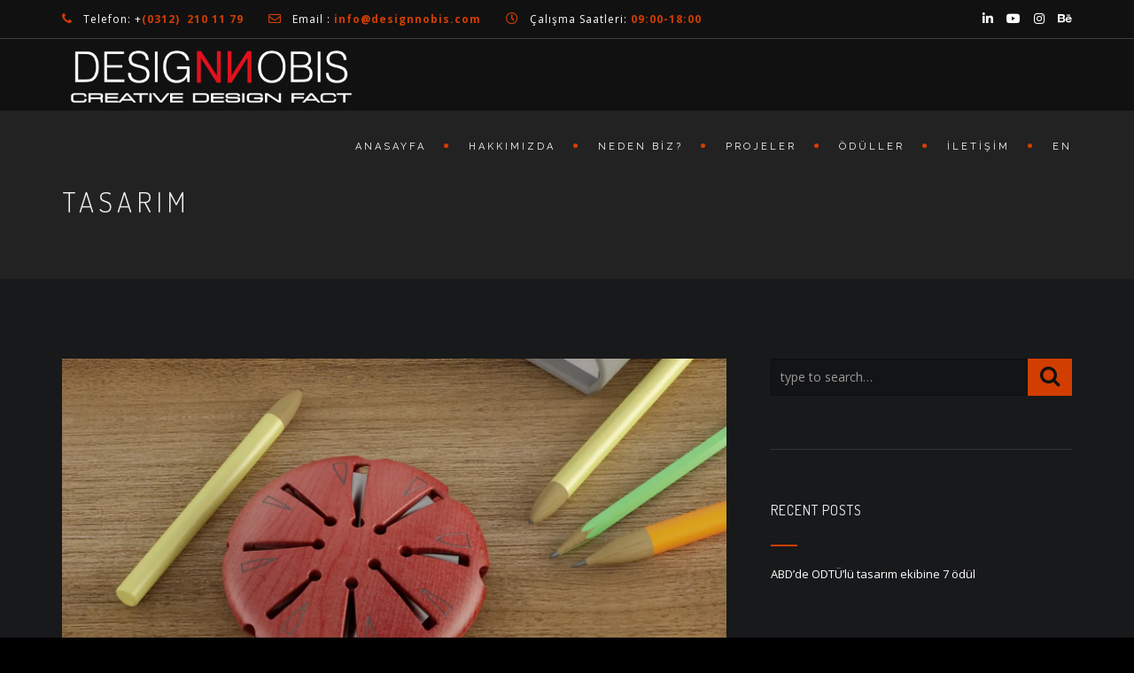

--- FILE ---
content_type: text/html; charset=UTF-8
request_url: https://www.designnobis.com.tr/tags/tasarim/
body_size: 19607
content:
<!DOCTYPE html>
<!--[if IE 7]>
<html class="ie ie7" lang="tr-TR">
<![endif]-->
<!--[if gte IE 8]>
<html class="ie ie8 no-js lt-ie9" lang="tr-TR">    
<![endif]-->    
<!--[if !(IE 7) | !(gte IE 8) ]><!-->
<html lang="tr-TR">
<!--<![endif]-->
<head>
	<meta charset="UTF-8">
	<meta name="viewport" content="width=device-width, initial-scale=1, maximum-scale=1">
	<link rel="profile" href="http://gmpg.org/xfn/11">
	<link rel="pingback" href="https://www.designnobis.com.tr/xmlrpc.php">	
	
    <!-- Favicons
    ================================================== -->
    	
	
<title>tasarım &#8211; Designnobis</title>
<meta name='robots' content='max-image-preview:large' />
<script>window._wca = window._wca || [];</script>
<link rel='dns-prefetch' href='//stats.wp.com' />
<link rel='dns-prefetch' href='//maps.googleapis.com' />
<link rel='dns-prefetch' href='//fonts.googleapis.com' />
<link rel='dns-prefetch' href='//i0.wp.com' />
<link rel='dns-prefetch' href='//c0.wp.com' />
<link rel="alternate" type="application/rss+xml" title="Designnobis &raquo; akışı" href="https://www.designnobis.com.tr/feed/" />
<link rel="alternate" type="application/rss+xml" title="Designnobis &raquo; yorum akışı" href="https://www.designnobis.com.tr/comments/feed/" />
<link rel="alternate" type="application/rss+xml" title="Designnobis &raquo; tasarım Tags akışı" href="https://www.designnobis.com.tr/tags/tasarim/feed/" />

<link rel='stylesheet' id='layerslider-css' href='https://www.designnobis.com.tr/wp-content/plugins/LayerSlider/assets/static/layerslider/css/layerslider.css?ver=7.2.1' type='text/css' media='all' />
<link rel='stylesheet' id='wp-block-library-css' href='https://c0.wp.com/c/6.5.5/wp-includes/css/dist/block-library/style.min.css' type='text/css' media='all' />
<style id='wp-block-library-inline-css' type='text/css'>
.has-text-align-justify{text-align:justify;}
</style>
<style id='wp-block-library-theme-inline-css' type='text/css'>
.wp-block-audio figcaption{color:#555;font-size:13px;text-align:center}.is-dark-theme .wp-block-audio figcaption{color:#ffffffa6}.wp-block-audio{margin:0 0 1em}.wp-block-code{border:1px solid #ccc;border-radius:4px;font-family:Menlo,Consolas,monaco,monospace;padding:.8em 1em}.wp-block-embed figcaption{color:#555;font-size:13px;text-align:center}.is-dark-theme .wp-block-embed figcaption{color:#ffffffa6}.wp-block-embed{margin:0 0 1em}.blocks-gallery-caption{color:#555;font-size:13px;text-align:center}.is-dark-theme .blocks-gallery-caption{color:#ffffffa6}.wp-block-image figcaption{color:#555;font-size:13px;text-align:center}.is-dark-theme .wp-block-image figcaption{color:#ffffffa6}.wp-block-image{margin:0 0 1em}.wp-block-pullquote{border-bottom:4px solid;border-top:4px solid;color:currentColor;margin-bottom:1.75em}.wp-block-pullquote cite,.wp-block-pullquote footer,.wp-block-pullquote__citation{color:currentColor;font-size:.8125em;font-style:normal;text-transform:uppercase}.wp-block-quote{border-left:.25em solid;margin:0 0 1.75em;padding-left:1em}.wp-block-quote cite,.wp-block-quote footer{color:currentColor;font-size:.8125em;font-style:normal;position:relative}.wp-block-quote.has-text-align-right{border-left:none;border-right:.25em solid;padding-left:0;padding-right:1em}.wp-block-quote.has-text-align-center{border:none;padding-left:0}.wp-block-quote.is-large,.wp-block-quote.is-style-large,.wp-block-quote.is-style-plain{border:none}.wp-block-search .wp-block-search__label{font-weight:700}.wp-block-search__button{border:1px solid #ccc;padding:.375em .625em}:where(.wp-block-group.has-background){padding:1.25em 2.375em}.wp-block-separator.has-css-opacity{opacity:.4}.wp-block-separator{border:none;border-bottom:2px solid;margin-left:auto;margin-right:auto}.wp-block-separator.has-alpha-channel-opacity{opacity:1}.wp-block-separator:not(.is-style-wide):not(.is-style-dots){width:100px}.wp-block-separator.has-background:not(.is-style-dots){border-bottom:none;height:1px}.wp-block-separator.has-background:not(.is-style-wide):not(.is-style-dots){height:2px}.wp-block-table{margin:0 0 1em}.wp-block-table td,.wp-block-table th{word-break:normal}.wp-block-table figcaption{color:#555;font-size:13px;text-align:center}.is-dark-theme .wp-block-table figcaption{color:#ffffffa6}.wp-block-video figcaption{color:#555;font-size:13px;text-align:center}.is-dark-theme .wp-block-video figcaption{color:#ffffffa6}.wp-block-video{margin:0 0 1em}.wp-block-template-part.has-background{margin-bottom:0;margin-top:0;padding:1.25em 2.375em}
</style>
<link rel='stylesheet' id='mediaelement-css' href='https://c0.wp.com/c/6.5.5/wp-includes/js/mediaelement/mediaelementplayer-legacy.min.css' type='text/css' media='all' />
<link rel='stylesheet' id='wp-mediaelement-css' href='https://c0.wp.com/c/6.5.5/wp-includes/js/mediaelement/wp-mediaelement.min.css' type='text/css' media='all' />
<style id='jetpack-sharing-buttons-style-inline-css' type='text/css'>
.jetpack-sharing-buttons__services-list{display:flex;flex-direction:row;flex-wrap:wrap;gap:0;list-style-type:none;margin:5px;padding:0}.jetpack-sharing-buttons__services-list.has-small-icon-size{font-size:12px}.jetpack-sharing-buttons__services-list.has-normal-icon-size{font-size:16px}.jetpack-sharing-buttons__services-list.has-large-icon-size{font-size:24px}.jetpack-sharing-buttons__services-list.has-huge-icon-size{font-size:36px}@media print{.jetpack-sharing-buttons__services-list{display:none!important}}.editor-styles-wrapper .wp-block-jetpack-sharing-buttons{gap:0;padding-inline-start:0}ul.jetpack-sharing-buttons__services-list.has-background{padding:1.25em 2.375em}
</style>
<style id='classic-theme-styles-inline-css' type='text/css'>
/*! This file is auto-generated */
.wp-block-button__link{color:#fff;background-color:#32373c;border-radius:9999px;box-shadow:none;text-decoration:none;padding:calc(.667em + 2px) calc(1.333em + 2px);font-size:1.125em}.wp-block-file__button{background:#32373c;color:#fff;text-decoration:none}
</style>
<style id='global-styles-inline-css' type='text/css'>
body{--wp--preset--color--black: #000000;--wp--preset--color--cyan-bluish-gray: #abb8c3;--wp--preset--color--white: #ffffff;--wp--preset--color--pale-pink: #f78da7;--wp--preset--color--vivid-red: #cf2e2e;--wp--preset--color--luminous-vivid-orange: #ff6900;--wp--preset--color--luminous-vivid-amber: #fcb900;--wp--preset--color--light-green-cyan: #7bdcb5;--wp--preset--color--vivid-green-cyan: #00d084;--wp--preset--color--pale-cyan-blue: #8ed1fc;--wp--preset--color--vivid-cyan-blue: #0693e3;--wp--preset--color--vivid-purple: #9b51e0;--wp--preset--gradient--vivid-cyan-blue-to-vivid-purple: linear-gradient(135deg,rgba(6,147,227,1) 0%,rgb(155,81,224) 100%);--wp--preset--gradient--light-green-cyan-to-vivid-green-cyan: linear-gradient(135deg,rgb(122,220,180) 0%,rgb(0,208,130) 100%);--wp--preset--gradient--luminous-vivid-amber-to-luminous-vivid-orange: linear-gradient(135deg,rgba(252,185,0,1) 0%,rgba(255,105,0,1) 100%);--wp--preset--gradient--luminous-vivid-orange-to-vivid-red: linear-gradient(135deg,rgba(255,105,0,1) 0%,rgb(207,46,46) 100%);--wp--preset--gradient--very-light-gray-to-cyan-bluish-gray: linear-gradient(135deg,rgb(238,238,238) 0%,rgb(169,184,195) 100%);--wp--preset--gradient--cool-to-warm-spectrum: linear-gradient(135deg,rgb(74,234,220) 0%,rgb(151,120,209) 20%,rgb(207,42,186) 40%,rgb(238,44,130) 60%,rgb(251,105,98) 80%,rgb(254,248,76) 100%);--wp--preset--gradient--blush-light-purple: linear-gradient(135deg,rgb(255,206,236) 0%,rgb(152,150,240) 100%);--wp--preset--gradient--blush-bordeaux: linear-gradient(135deg,rgb(254,205,165) 0%,rgb(254,45,45) 50%,rgb(107,0,62) 100%);--wp--preset--gradient--luminous-dusk: linear-gradient(135deg,rgb(255,203,112) 0%,rgb(199,81,192) 50%,rgb(65,88,208) 100%);--wp--preset--gradient--pale-ocean: linear-gradient(135deg,rgb(255,245,203) 0%,rgb(182,227,212) 50%,rgb(51,167,181) 100%);--wp--preset--gradient--electric-grass: linear-gradient(135deg,rgb(202,248,128) 0%,rgb(113,206,126) 100%);--wp--preset--gradient--midnight: linear-gradient(135deg,rgb(2,3,129) 0%,rgb(40,116,252) 100%);--wp--preset--font-size--small: 13px;--wp--preset--font-size--medium: 20px;--wp--preset--font-size--large: 36px;--wp--preset--font-size--x-large: 42px;--wp--preset--spacing--20: 0.44rem;--wp--preset--spacing--30: 0.67rem;--wp--preset--spacing--40: 1rem;--wp--preset--spacing--50: 1.5rem;--wp--preset--spacing--60: 2.25rem;--wp--preset--spacing--70: 3.38rem;--wp--preset--spacing--80: 5.06rem;--wp--preset--shadow--natural: 6px 6px 9px rgba(0, 0, 0, 0.2);--wp--preset--shadow--deep: 12px 12px 50px rgba(0, 0, 0, 0.4);--wp--preset--shadow--sharp: 6px 6px 0px rgba(0, 0, 0, 0.2);--wp--preset--shadow--outlined: 6px 6px 0px -3px rgba(255, 255, 255, 1), 6px 6px rgba(0, 0, 0, 1);--wp--preset--shadow--crisp: 6px 6px 0px rgba(0, 0, 0, 1);}:where(.is-layout-flex){gap: 0.5em;}:where(.is-layout-grid){gap: 0.5em;}body .is-layout-flex{display: flex;}body .is-layout-flex{flex-wrap: wrap;align-items: center;}body .is-layout-flex > *{margin: 0;}body .is-layout-grid{display: grid;}body .is-layout-grid > *{margin: 0;}:where(.wp-block-columns.is-layout-flex){gap: 2em;}:where(.wp-block-columns.is-layout-grid){gap: 2em;}:where(.wp-block-post-template.is-layout-flex){gap: 1.25em;}:where(.wp-block-post-template.is-layout-grid){gap: 1.25em;}.has-black-color{color: var(--wp--preset--color--black) !important;}.has-cyan-bluish-gray-color{color: var(--wp--preset--color--cyan-bluish-gray) !important;}.has-white-color{color: var(--wp--preset--color--white) !important;}.has-pale-pink-color{color: var(--wp--preset--color--pale-pink) !important;}.has-vivid-red-color{color: var(--wp--preset--color--vivid-red) !important;}.has-luminous-vivid-orange-color{color: var(--wp--preset--color--luminous-vivid-orange) !important;}.has-luminous-vivid-amber-color{color: var(--wp--preset--color--luminous-vivid-amber) !important;}.has-light-green-cyan-color{color: var(--wp--preset--color--light-green-cyan) !important;}.has-vivid-green-cyan-color{color: var(--wp--preset--color--vivid-green-cyan) !important;}.has-pale-cyan-blue-color{color: var(--wp--preset--color--pale-cyan-blue) !important;}.has-vivid-cyan-blue-color{color: var(--wp--preset--color--vivid-cyan-blue) !important;}.has-vivid-purple-color{color: var(--wp--preset--color--vivid-purple) !important;}.has-black-background-color{background-color: var(--wp--preset--color--black) !important;}.has-cyan-bluish-gray-background-color{background-color: var(--wp--preset--color--cyan-bluish-gray) !important;}.has-white-background-color{background-color: var(--wp--preset--color--white) !important;}.has-pale-pink-background-color{background-color: var(--wp--preset--color--pale-pink) !important;}.has-vivid-red-background-color{background-color: var(--wp--preset--color--vivid-red) !important;}.has-luminous-vivid-orange-background-color{background-color: var(--wp--preset--color--luminous-vivid-orange) !important;}.has-luminous-vivid-amber-background-color{background-color: var(--wp--preset--color--luminous-vivid-amber) !important;}.has-light-green-cyan-background-color{background-color: var(--wp--preset--color--light-green-cyan) !important;}.has-vivid-green-cyan-background-color{background-color: var(--wp--preset--color--vivid-green-cyan) !important;}.has-pale-cyan-blue-background-color{background-color: var(--wp--preset--color--pale-cyan-blue) !important;}.has-vivid-cyan-blue-background-color{background-color: var(--wp--preset--color--vivid-cyan-blue) !important;}.has-vivid-purple-background-color{background-color: var(--wp--preset--color--vivid-purple) !important;}.has-black-border-color{border-color: var(--wp--preset--color--black) !important;}.has-cyan-bluish-gray-border-color{border-color: var(--wp--preset--color--cyan-bluish-gray) !important;}.has-white-border-color{border-color: var(--wp--preset--color--white) !important;}.has-pale-pink-border-color{border-color: var(--wp--preset--color--pale-pink) !important;}.has-vivid-red-border-color{border-color: var(--wp--preset--color--vivid-red) !important;}.has-luminous-vivid-orange-border-color{border-color: var(--wp--preset--color--luminous-vivid-orange) !important;}.has-luminous-vivid-amber-border-color{border-color: var(--wp--preset--color--luminous-vivid-amber) !important;}.has-light-green-cyan-border-color{border-color: var(--wp--preset--color--light-green-cyan) !important;}.has-vivid-green-cyan-border-color{border-color: var(--wp--preset--color--vivid-green-cyan) !important;}.has-pale-cyan-blue-border-color{border-color: var(--wp--preset--color--pale-cyan-blue) !important;}.has-vivid-cyan-blue-border-color{border-color: var(--wp--preset--color--vivid-cyan-blue) !important;}.has-vivid-purple-border-color{border-color: var(--wp--preset--color--vivid-purple) !important;}.has-vivid-cyan-blue-to-vivid-purple-gradient-background{background: var(--wp--preset--gradient--vivid-cyan-blue-to-vivid-purple) !important;}.has-light-green-cyan-to-vivid-green-cyan-gradient-background{background: var(--wp--preset--gradient--light-green-cyan-to-vivid-green-cyan) !important;}.has-luminous-vivid-amber-to-luminous-vivid-orange-gradient-background{background: var(--wp--preset--gradient--luminous-vivid-amber-to-luminous-vivid-orange) !important;}.has-luminous-vivid-orange-to-vivid-red-gradient-background{background: var(--wp--preset--gradient--luminous-vivid-orange-to-vivid-red) !important;}.has-very-light-gray-to-cyan-bluish-gray-gradient-background{background: var(--wp--preset--gradient--very-light-gray-to-cyan-bluish-gray) !important;}.has-cool-to-warm-spectrum-gradient-background{background: var(--wp--preset--gradient--cool-to-warm-spectrum) !important;}.has-blush-light-purple-gradient-background{background: var(--wp--preset--gradient--blush-light-purple) !important;}.has-blush-bordeaux-gradient-background{background: var(--wp--preset--gradient--blush-bordeaux) !important;}.has-luminous-dusk-gradient-background{background: var(--wp--preset--gradient--luminous-dusk) !important;}.has-pale-ocean-gradient-background{background: var(--wp--preset--gradient--pale-ocean) !important;}.has-electric-grass-gradient-background{background: var(--wp--preset--gradient--electric-grass) !important;}.has-midnight-gradient-background{background: var(--wp--preset--gradient--midnight) !important;}.has-small-font-size{font-size: var(--wp--preset--font-size--small) !important;}.has-medium-font-size{font-size: var(--wp--preset--font-size--medium) !important;}.has-large-font-size{font-size: var(--wp--preset--font-size--large) !important;}.has-x-large-font-size{font-size: var(--wp--preset--font-size--x-large) !important;}
.wp-block-button.is-style-outline .wp-block-button__link{background: transparent none;border-color: currentColor;border-width: 2px;border-style: solid;color: currentColor;padding-top: 0.667em;padding-right: 1.33em;padding-bottom: 0.667em;padding-left: 1.33em;}
.wp-block-site-logo.is-style-rounded{border-radius: 9999px;}
.wp-block-navigation a:where(:not(.wp-element-button)){color: inherit;}
:where(.wp-block-post-template.is-layout-flex){gap: 1.25em;}:where(.wp-block-post-template.is-layout-grid){gap: 1.25em;}
:where(.wp-block-columns.is-layout-flex){gap: 2em;}:where(.wp-block-columns.is-layout-grid){gap: 2em;}
.wp-block-pullquote{font-size: 1.5em;line-height: 1.6;}
</style>
<link rel='stylesheet' id='contact-form-7-css' href='https://www.designnobis.com.tr/wp-content/plugins/contact-form-7/includes/css/styles.css?ver=5.9.3' type='text/css' media='all' />
<link rel='stylesheet' id='ct.sizeguide.css-css' href='https://www.designnobis.com.tr/wp-content/plugins/ct-size-guide/assets/css/ct.sizeguide.css?ver=6.5.5' type='text/css' media='all' />
<link rel='stylesheet' id='ct.sizeguide.style.css-css' href='https://www.designnobis.com.tr/wp-content/plugins/ct-size-guide/assets/css/ct.sizeguide.style1.css?ver=6.5.5' type='text/css' media='all' />
<link rel='stylesheet' id='magnific.popup.css-css' href='https://www.designnobis.com.tr/wp-content/plugins/ct-size-guide/assets/css/magnific.popup.css?ver=6.5.5' type='text/css' media='all' />
<link rel='stylesheet' id='ct.sizeguide.icon.css-css' href='https://www.designnobis.com.tr/wp-content/plugins/ct-size-guide/assets/css/ct.sizeguide.icon.css?ver=6.5.5' type='text/css' media='all' />
<link rel='stylesheet' id='ct.sizeguide.fontawesome.css-css' href='https://www.designnobis.com.tr/wp-content/plugins/ct-size-guide/assets/css/font-awesome.min.css?ver=6.5.5' type='text/css' media='all' />
<link rel='stylesheet' id='ct.sizeguide.fontawesome.iconfield.css-css' href='https://www.designnobis.com.tr/wp-content/plugins/ct-size-guide/assets/css/fa-icon-field.css?ver=6.5.5' type='text/css' media='all' />
<link rel='stylesheet' id='acx_fsmi_styles-css' href='https://www.designnobis.com.tr/wp-content/plugins/floating-social-media-icon/css/style.css?v=4.3.5&#038;ver=6.5.5' type='text/css' media='all' />
<link rel='stylesheet' id='redux-extendify-styles-css' href='https://www.designnobis.com.tr/wp-content/plugins/redux-framework/redux-core/assets/css/extendify-utilities.css?ver=4.4.15' type='text/css' media='all' />
<link rel='stylesheet' id='default-icon-styles-css' href='https://www.designnobis.com.tr/wp-content/plugins/svg-vector-icon-plugin/public/../admin/css/wordpress-svg-icon-plugin-style.min.css?ver=6.5.5' type='text/css' media='all' />
<link rel='stylesheet' id='woocommerce-layout-css' href='https://c0.wp.com/p/woocommerce/8.7.0/assets/css/woocommerce-layout.css' type='text/css' media='all' />
<style id='woocommerce-layout-inline-css' type='text/css'>

	.infinite-scroll .woocommerce-pagination {
		display: none;
	}
</style>
<link rel='stylesheet' id='woocommerce-smallscreen-css' href='https://c0.wp.com/p/woocommerce/8.7.0/assets/css/woocommerce-smallscreen.css' type='text/css' media='only screen and (max-width: 768px)' />
<link rel='stylesheet' id='woocommerce-general-css' href='https://c0.wp.com/p/woocommerce/8.7.0/assets/css/woocommerce.css' type='text/css' media='all' />
<style id='woocommerce-inline-inline-css' type='text/css'>
.woocommerce form .form-row .required { visibility: visible; }
</style>
<link rel='stylesheet' id='archi-fonts-css' href='https://fonts.googleapis.com/css?family=Allura%7CDosis%3A200%2C300%2C400%2C500%2C600%2C700%2C800%7CMontserrat%3A100%2C100i%2C200%2C200i%2C300%2C300i%2C400%2C400i%2C500%2C500i%2C600%2C600i%2C700%2C700i%2C800%2C800i%2C900%2C900i%7COpen+Sans%3A300%2C300i%2C400%2C400i%2C600%2C600i%2C700%2C700i%2C800%2C800i%7CPT+Sans%3A400%2C400i%2C700%2C700i%7CRaleway%3A100%2C100i%2C200%2C200i%2C300%2C300i%2C400%2C400i%2C500%2C500i%2C600%2C600i%2C700%2C700i%2C800%2C800i%2C900%2C900i%7CRoboto+Slab%3A100%2C300%2C400%2C700&#038;subset=cyrillic%2Ccyrillic-ext%2Cgreek%2Cgreek-ext%2Clatin-ext%2Cvietnamese' type='text/css' media='all' />
<link rel='stylesheet' id='vc_font_awesome_5_shims-css' href='https://www.designnobis.com.tr/wp-content/plugins/js_composer/assets/lib/bower/font-awesome/css/v4-shims.min.css?ver=6.9.0' type='text/css' media='all' />
<link rel='stylesheet' id='vc_font_awesome_5-css' href='https://www.designnobis.com.tr/wp-content/plugins/js_composer/assets/lib/bower/font-awesome/css/all.min.css?ver=6.9.0' type='text/css' media='all' />
<link rel='stylesheet' id='archi-awesome-font-css' href='https://www.designnobis.com.tr/wp-content/themes/archi/fonts/font-awesome/css/font-awesome.css?ver=6.5.5' type='text/css' media='all' />
<link rel='stylesheet' id='archi-et-line-font-css' href='https://www.designnobis.com.tr/wp-content/themes/archi/fonts/et-line-font/style.css?ver=6.5.5' type='text/css' media='all' />
<link rel='stylesheet' id='archi-elegant-font-css' href='https://www.designnobis.com.tr/wp-content/themes/archi/fonts/elegant-font/style.css?ver=6.5.5' type='text/css' media='all' />
<link rel='stylesheet' id='archi-bootstrap-css' href='https://www.designnobis.com.tr/wp-content/themes/archi/css/bootstrap.css?ver=6.5.5' type='text/css' media='all' />
<link rel='stylesheet' id='archi-plugin-css' href='https://www.designnobis.com.tr/wp-content/themes/archi/css/plugin.css?ver=6.5.5' type='text/css' media='all' />
<link rel='stylesheet' id='archi-style-css' href='https://www.designnobis.com.tr/wp-content/themes/archi/style.css?ver=4.3.6.2' type='text/css' media='all' />
<link rel='stylesheet' id='archi-block-style-css' href='https://www.designnobis.com.tr/wp-content/themes/archi/css/blocks.css?ver=6.5.5' type='text/css' media='all' />
<link rel='stylesheet' id='archi-woocommerce-css' href='https://www.designnobis.com.tr/wp-content/themes/archi/css/woocommerce.css?ver=6.5.5' type='text/css' media='all' />
<!--[if gte IE 8]>
<link rel='stylesheet' id='archi-theme-new-ie-css' href='https://www.designnobis.com.tr/wp-content/themes/archi/css/new-ie.css?ver=6.5.5' type='text/css' media='all' />
<![endif]-->
<link rel='stylesheet' id='js_composer_front-css' href='https://www.designnobis.com.tr/wp-content/plugins/js_composer/assets/css/js_composer.min.css?ver=6.9.0' type='text/css' media='all' />
<link rel='stylesheet' id='prdctfltr-css' href='https://www.designnobis.com.tr/wp-content/plugins/prdctfltr/includes/css/styles.css?ver=8.3.0' type='text/css' media='all' />
<link rel='stylesheet' id='jetpack_css-css' href='https://c0.wp.com/p/jetpack/13.3/css/jetpack.css' type='text/css' media='all' />
<script type="text/javascript" src="https://c0.wp.com/c/6.5.5/wp-includes/js/jquery/jquery.min.js" id="jquery-core-js"></script>
<script type="text/javascript" src="https://c0.wp.com/c/6.5.5/wp-includes/js/jquery/jquery-migrate.min.js" id="jquery-migrate-js"></script>
<script type="text/javascript" id="layerslider-utils-js-extra">
/* <![CDATA[ */
var LS_Meta = {"v":"7.2.1","fixGSAP":"1"};
/* ]]> */
</script>
<script type="text/javascript" src="https://www.designnobis.com.tr/wp-content/plugins/LayerSlider/assets/static/layerslider/js/layerslider.utils.js?ver=7.2.1" id="layerslider-utils-js"></script>
<script type="text/javascript" src="https://www.designnobis.com.tr/wp-content/plugins/LayerSlider/assets/static/layerslider/js/layerslider.kreaturamedia.jquery.js?ver=7.2.1" id="layerslider-js"></script>
<script type="text/javascript" src="https://www.designnobis.com.tr/wp-content/plugins/LayerSlider/assets/static/layerslider/js/layerslider.transitions.js?ver=7.2.1" id="layerslider-transitions-js"></script>
<script type="text/javascript" src="https://www.designnobis.com.tr/wp-content/plugins/ct-size-guide/assets/js/magnific.popup.js?ver=6.5.5" id="magnific.popup.js-js"></script>
<script type="text/javascript" src="https://www.designnobis.com.tr/wp-content/plugins/ct-size-guide/assets/js/ct.sg.front.js?ver=6.5.5" id="ct.sg.front.js-js"></script>
<script type="text/javascript" src="https://c0.wp.com/p/woocommerce/8.7.0/assets/js/jquery-blockui/jquery.blockUI.min.js" id="jquery-blockui-js" data-wp-strategy="defer"></script>
<script type="text/javascript" id="wc-add-to-cart-js-extra">
/* <![CDATA[ */
var wc_add_to_cart_params = {"ajax_url":"\/wp-admin\/admin-ajax.php","wc_ajax_url":"\/?wc-ajax=%%endpoint%%","i18n_view_cart":"Sepeti g\u00f6r\u00fcnt\u00fcle","cart_url":"https:\/\/www.designnobis.com.tr","is_cart":"","cart_redirect_after_add":"no"};
/* ]]> */
</script>
<script type="text/javascript" src="https://c0.wp.com/p/woocommerce/8.7.0/assets/js/frontend/add-to-cart.min.js" id="wc-add-to-cart-js" data-wp-strategy="defer"></script>
<script type="text/javascript" src="https://c0.wp.com/p/woocommerce/8.7.0/assets/js/js-cookie/js.cookie.min.js" id="js-cookie-js" defer="defer" data-wp-strategy="defer"></script>
<script type="text/javascript" id="woocommerce-js-extra">
/* <![CDATA[ */
var woocommerce_params = {"ajax_url":"\/wp-admin\/admin-ajax.php","wc_ajax_url":"\/?wc-ajax=%%endpoint%%"};
/* ]]> */
</script>
<script type="text/javascript" src="https://c0.wp.com/p/woocommerce/8.7.0/assets/js/frontend/woocommerce.min.js" id="woocommerce-js" defer="defer" data-wp-strategy="defer"></script>
<script type="text/javascript" src="https://www.designnobis.com.tr/wp-content/plugins/js_composer/assets/js/vendors/woocommerce-add-to-cart.js?ver=6.9.0" id="vc_woocommerce-add-to-cart-js-js"></script>
<script type="text/javascript" src="https://stats.wp.com/s-202603.js" id="woocommerce-analytics-js" defer="defer" data-wp-strategy="defer"></script>
<script type="text/javascript" src="https://maps.googleapis.com/maps/api/js?key=AIzaSyAOl4XEs7Sz9oGhjPRvC8HSQZUf1GeRZQI&amp;ver=6.5.5" id="archi-maps-js-js"></script>
<script type="text/javascript" src="https://www.designnobis.com.tr/wp-content/themes/archi/js/maplace.js?ver=6.5.5" id="archi-maplace-js"></script>
<meta name="generator" content="Powered by LayerSlider 7.2.1 - Multi-Purpose, Responsive, Parallax, Mobile-Friendly Slider Plugin for WordPress." />
<!-- LayerSlider updates and docs at: https://layerslider.com -->
<link rel="https://api.w.org/" href="https://www.designnobis.com.tr/wp-json/" /><link rel="EditURI" type="application/rsd+xml" title="RSD" href="https://www.designnobis.com.tr/xmlrpc.php?rsd" />
<meta name="generator" content="WordPress 6.5.5" />
<meta name="generator" content="WooCommerce 8.7.0" />



<!-- Starting Styles For Social Media Icon From Acurax International www.acurax.com -->
<style type='text/css'>
#divBottomRight img 
{
width: px; 
}
</style>
<!-- Ending Styles For Social Media Icon From Acurax International www.acurax.com -->



<meta name="generator" content="Redux 4.4.15" />	<style>img#wpstats{display:none}</style>
		        
    <style type="text/css">    	
					/* Preload Colors */
			#jpreOverlay {background-color: #000000;}
			#jprePercentage {color: #111111;}
			#jpreBar{background-color: #D13E00;}
			.royal_preloader, html {background-color: #000000;}
		
		/* Subheader Colors */
		#subheader{
						background-color:#222222;
		}
		#subheader h1, #subheader h4, #subheader .crumb {
			color: #ECEFF3;
		}	

		
			

		#mainmenu li a:after, #mainmenu li a.mPS2id-highlight, .mainmenu li a.mPS2id-highlight, .de-navbar-left header .mainmenu > li > a:hover,
		header.smaller #mainmenu li a.mPS2id-highlight {
			color: #D13E00;
		}
		nav ul#mainmenu > li.current-menu-ancestor > a, .mainmenu li.current-menu-item > a, nav ul.mainmenu > li.current-menu-ancestor > a, 
		#mainmenu > li > a:hover, #mainmenu > li.current-menu-item > a, header.smaller #mainmenu > li > a:hover, header.smaller #mainmenu > li.current-menu-item > a {
			color: #D13E00;opacity:1;
		}
		#mainmenu li.current-menu-ancestor li.current-menu-ancestor > a, #mainmenu li li.active > a,
		header.smaller #mainmenu li li a:hover, #mainmenu li li a:hover {
			background-color: #D13E00;color:#111;			
		}

		/*Topbar Border Bottom Color */
		header .info {
			border-bottom-color: rgba(255,255,255,0.2);
			color: #FFFFFF;
		}
		header .info ul.social-list li i {
			color: #FFFFFF;
		}

		/* Content Colors */	
		.bg-color, .de_light .bg-fixed.bg-color,
		section.call-to-action,		
		.blog-list .date, .blog-read .date,
		.slider-info .text1,
		.btn-primary, .bg-id-color,
		.pagination .current,
		.pagination .current,
		.pagination .current:hover,
		.pagination .current:hover,
		.pagination .current:focus,
		.pagination .current span:focus, .dropcap,
		.fullwidthbanner-container a.btn,
		.feature-box-big-icon i,
		#testimonial-full, .icon-deco i,
		.blog-list .date-box .day,
		.bloglist .date-box .day,
		.feature-box-small-icon .border,
		.small-border, .team-box .small-border,	.date-post,
		.team-list .small-border,
		.de-team-list .small-border,
		.btn-line:hover,a.btn-line:hover,
		.btn-line.hover,a.btn-line.hover,
		.owl-arrow span, .de-progress .progress-bar,
		#btn-close-x:hover, .box-fx .info, .de_testi blockquote:before,
		.menu-sidebar-menu-container ul li.current_page_item a,
		.widget_nav_menu ul#services-list li:hover,
		.btn-more, .widget .small-border,
		.product img:hover, #btn-search, .form-submit #submit,
		#wp-calendar tbody td#today,
		.de_tab.tab_steps .de_nav li span,
		#services-list li a:hover,
		.de_light #services-list li.active,
		#services-list li.active, .button.btn.btn-line:hover,.woocommerce #respond input#submit, .woocommerce a.button, 
		.woocommerce button.button, .woocommerce input.button, .woocommerce .widget_price_filter .ui-slider .ui-slider-range,
		.woocommerce .widget_price_filter .ui-slider .ui-slider-handle, .woocommerce .widget_price_filter .ui-slider .ui-slider-handle,
		.woocommerce-cart .wc-proceed-to-checkout a.checkout-button, .woocommerce #respond input#submit.alt, .woocommerce a.button.alt, 
		.woocommerce button.button.alt, .woocommerce input.button.alt, .added_to_cart:hover, #back-to-top, .header-light #menu-btn:hover,
		.owl-theme .owl-controls .owl-buttons div, .mb_YTVTime, .socials-sharing a.socials-item:hover, a.btn-custom,
		header.side-header .social-icons-2 ul li a:hover, .pricing-dark.pricing-box .price-row,
		.mainmenu li li a:hover, #services-list .widget_nav_menu ul.menu > li.current-menu-item > a, #services-list > li.current-menu-item > a, 
		#services-list li li.current-menu-item > a, 
		.pricing-s1 .ribbon, #sidebar .widget .small-border, .portfolio-navigation a:hover, .project_filters li a.selected {
			background-color:#D13E00;
		}
		.woocommerce-cart .wc-proceed-to-checkout a.checkout-button:hover, .woocommerce #respond input#submit.alt:hover, 
		.woocommerce a.button.alt:hover, .woocommerce button.button.alt:hover, .woocommerce input.button.alt:hover {
			background-color: #DAD8DA;
			color: #5D6F93;
		}
		.post-image .owl-theme .owl-controls .owl-page.active span, .pricing-dark.pricing-box .price-row, 
		.de_light .pricing-dark.pricing-box .price-row {
		   background-color:#D13E00 !important;
		}

					#filters a:hover, .filters a:hover{background-color:#111;}
			#filters li.showchild > a, #filters a.selected, #filters a.selected:hover,
			.filters a.selected, .filters a.selected:hover {
				background-color:#D13E00;
				color: #111;
			}
		
		.feature-box i,
		.slider_text h1, .id-color,
		.pricing-box li h1,
		.title span, i.large:hover,
		.feature-box-small-icon-2 i, address div i,
		.pricing-dark .pricing-box li.price-row, .price,
		.dark .feature-box-small-icon i,
		a.btn-slider:after,
		.feature-box-small-icon i, a.btn-line:after,
		.team-list .social a,
		.de_contact_info i, .de_count,
		.dark .btn-line:hover:after, .dark a.btn-line:hover:after, .dark a.btn-line.hover:after,
		a.btn-text:after,
		.separator span  i,
		address div strong,
		address span strong,
		.de_testi_by, .pf_text,
		.dark .btn-line:after, .dark  a.btn-line:after, .crumb a,
		.post-info a, .comments_number, .date .c_reply a,
		.search-form:before, h3 b, .woocommerce .star-rating span,
		.woocommerce .star-rating:before, .woocommerce div.product p.price, .woocommerce div.product span.price,
		.woocommerce div.product .woocommerce-tabs ul.tabs li.active a, .de_light.woocommerce p.stars a,
		.de_light.woocommerce p.stars a, .pricing-box h1, .de_light .pricing-box h1, h1.title strong, header .info ul.social-list li a:hover i,
		header .info ul.info-list li span, header .info ul.info-list li strong, header .info ul.info-list li i, .added_to_cart:after,
		.portfolio-icon:hover, .portfolio-icon a:hover i, .de-navbar-left #subheader .crumb a, .mb_YTVPBar, .post-controls a:hover strong, 
		.folio-style2 .folio-info h3 a:hover, .text-slider .text-item b, .style-3 b, .share-holder .social-links.rounded-share-icons a:hover i,
		.woocommerce span.onsale, .woocommerce-info .showcoupon, .pricing-s1 .bottom i, .expand h4:after, ul.sidebar-style-2 li:hover a, 
		ul.sidebar-style-2 li.active a, .pr_text, .portfolio-navigation a i, blockquote.s1  span.rating i, .process-sync2 .synced .item p, 
		.process-sync2 .item:hover p, .topbar-login li i
		{
			color:#D13E00;
		}

		ul.sidebar-style-2 li.active, ul.sidebar-style-2 li:hover {border-left-color:#D13E00;}
		.pricing-dark.pricing-box h1, .de_light .pricing-dark.pricing-box h1 {color: #fff;}

		.feature-box i,
		.pagination .current,
		.pagination .current,
		.pagination .current:hover,
		.pagination .current:hover,
		.pagination .current:focus,
		.pagination .current:focus
		.feature-box-big-icon i:after,
		.social-icons i,
		.btn-line:hover,a.btn-line:hover,
		.btn-line.hover,a.btn-line:hover,
		.product img:hover,
		.wpcf7 input[type=text]:focus,.wpcf7 input[type=email]:focus,.wpcf7 input[type=tel]:focus,.wpcf7 textarea:focus, #search:focus,
		.de_light .wpcf7  input[type=text]:focus,.de_light .wpcf7  input[type=tel]:focus,.de_light .wpcf7 textarea:focus,
		.de_light .wpcf7 #search:focus, .comment-form input[type='text']:focus,.comment-form input[type='email']:focus,.comment-form textarea:focus, 
		.socials-sharing a.socials-item:hover, .woocommerce span.onsale, .portfolio-navigation a:hover,
		.wpcf7 input[type=number]:focus, .wpcf7 select.wpcf7-select:focus
		{
			border-color:#D13E00;
			outline: 0px;
		}

		.comment-form textarea:focus{
			border:1px solid #D13E00!important;
		}

		.box-fx .inner,
		.dark .box-fx .inner,
		.post-image,
		.arrow-up
		{
			border-bottom-color:#D13E00;
		}

		.arrow-down{
			border-top-color:#D13E00;
		}

		.callbacks_nav {
			background-color:#D13E00;
		}

		.de_tab .de_nav li span {
			border: 2px solid #D13E00;
		}

		.feature-box-big-icon i:after {
			border-color: #D13E00 transparent; /*same colour as the lower of the bubble's gradient*/
		}

		.de_review li.active img{
			border:solid 4px #D13E00;
		}
		.post-text blockquote {
		    border-left: 5px solid #D13E00;
		}

		#subheader.portfolio-top-image {
			background-image: url();
		}
		
		/**** Custom CSS Footer ****/		
		footer .widget_recent_entries li, footer .widget_archive li,
		footer .widget_categories li, footer .widget_nav_menu li, 
		footer .widget_pages li, footer .widget_meta li, address span {
		    border-bottom-color: #222222;    
		}

					/*CSS Code Disable or Enable Breadcrumb*/	
			#subheader .crumb {display:none;}
		
		@media only screen and (max-width: 992px) {
			/* Styling Mobile Side Navigation */
		    body.de-navbar-left .side-header, body.de-navbar-left  header.side-header .mainmenu{ 
		    			    }
		    body.de-navbar-left  header.side-header .mainmenu a{
		    			    }
		    body.de-navbar-left  header.side-header .mainmenu > li {
		    			    }
		    .mainmenu li ul{
		    			    }
		    .mainmenu li ul li a{
		    							    }
		    #menu-btn:hover{
		    	background: #D13E00;
		    }

		    /* Styling Mobile Header */
		    header.header-bg, header, header.transparent {
		    			    }
		    header #mainmenu li ul li:first-child, header #mainmenu li ul ul{
		    			    }
		    #mainmenu li, header #mainmenu li ul ul li:last-child{
		    			    }
		    #mainmenu li ul li a{
		    							    }
		    #mainmenu li a, #mainmenu li li a{
		    			    }
		    		    
			header #mainmenu li span{				
				background:url(https://www.designnobis.com.tr/wp-content/themes/archi/images/ui/arrow-down.png) center no-repeat;				
			}			
			header #mainmenu li span.active{
				background:url(https://www.designnobis.com.tr/wp-content/themes/archi/images/ui/arrow-up.png) center no-repeat;
			}
		}
    	    </style>
	<noscript><style>.woocommerce-product-gallery{ opacity: 1 !important; }</style></noscript>
	<meta name="generator" content="Elementor 3.20.3; features: e_optimized_assets_loading, additional_custom_breakpoints, block_editor_assets_optimize, e_image_loading_optimization; settings: css_print_method-external, google_font-enabled, font_display-auto">
<style type="text/css">.recentcomments a{display:inline !important;padding:0 !important;margin:0 !important;}</style><meta name="generator" content="Powered by WPBakery Page Builder - drag and drop page builder for WordPress."/>
<meta name="generator" content="Powered by Slider Revolution 6.5.22 - responsive, Mobile-Friendly Slider Plugin for WordPress with comfortable drag and drop interface." />
<link rel="icon" href="https://i0.wp.com/www.designnobis.com.tr/wp-content/uploads/2021/10/cropped-png.png?fit=32%2C32&#038;ssl=1" sizes="32x32" />
<link rel="icon" href="https://i0.wp.com/www.designnobis.com.tr/wp-content/uploads/2021/10/cropped-png.png?fit=192%2C192&#038;ssl=1" sizes="192x192" />
<link rel="apple-touch-icon" href="https://i0.wp.com/www.designnobis.com.tr/wp-content/uploads/2021/10/cropped-png.png?fit=180%2C180&#038;ssl=1" />
<meta name="msapplication-TileImage" content="https://i0.wp.com/www.designnobis.com.tr/wp-content/uploads/2021/10/cropped-png.png?fit=270%2C270&#038;ssl=1" />
<meta name="generator" content="XforWooCommerce.com - Product Filter for WooCommerce"/><script>function setREVStartSize(e){
			//window.requestAnimationFrame(function() {
				window.RSIW = window.RSIW===undefined ? window.innerWidth : window.RSIW;
				window.RSIH = window.RSIH===undefined ? window.innerHeight : window.RSIH;
				try {
					var pw = document.getElementById(e.c).parentNode.offsetWidth,
						newh;
					pw = pw===0 || isNaN(pw) || (e.l=="fullwidth" || e.layout=="fullwidth") ? window.RSIW : pw;
					e.tabw = e.tabw===undefined ? 0 : parseInt(e.tabw);
					e.thumbw = e.thumbw===undefined ? 0 : parseInt(e.thumbw);
					e.tabh = e.tabh===undefined ? 0 : parseInt(e.tabh);
					e.thumbh = e.thumbh===undefined ? 0 : parseInt(e.thumbh);
					e.tabhide = e.tabhide===undefined ? 0 : parseInt(e.tabhide);
					e.thumbhide = e.thumbhide===undefined ? 0 : parseInt(e.thumbhide);
					e.mh = e.mh===undefined || e.mh=="" || e.mh==="auto" ? 0 : parseInt(e.mh,0);
					if(e.layout==="fullscreen" || e.l==="fullscreen")
						newh = Math.max(e.mh,window.RSIH);
					else{
						e.gw = Array.isArray(e.gw) ? e.gw : [e.gw];
						for (var i in e.rl) if (e.gw[i]===undefined || e.gw[i]===0) e.gw[i] = e.gw[i-1];
						e.gh = e.el===undefined || e.el==="" || (Array.isArray(e.el) && e.el.length==0)? e.gh : e.el;
						e.gh = Array.isArray(e.gh) ? e.gh : [e.gh];
						for (var i in e.rl) if (e.gh[i]===undefined || e.gh[i]===0) e.gh[i] = e.gh[i-1];
											
						var nl = new Array(e.rl.length),
							ix = 0,
							sl;
						e.tabw = e.tabhide>=pw ? 0 : e.tabw;
						e.thumbw = e.thumbhide>=pw ? 0 : e.thumbw;
						e.tabh = e.tabhide>=pw ? 0 : e.tabh;
						e.thumbh = e.thumbhide>=pw ? 0 : e.thumbh;
						for (var i in e.rl) nl[i] = e.rl[i]<window.RSIW ? 0 : e.rl[i];
						sl = nl[0];
						for (var i in nl) if (sl>nl[i] && nl[i]>0) { sl = nl[i]; ix=i;}
						var m = pw>(e.gw[ix]+e.tabw+e.thumbw) ? 1 : (pw-(e.tabw+e.thumbw)) / (e.gw[ix]);
						newh =  (e.gh[ix] * m) + (e.tabh + e.thumbh);
					}
					var el = document.getElementById(e.c);
					if (el!==null && el) el.style.height = newh+"px";
					el = document.getElementById(e.c+"_wrapper");
					if (el!==null && el) {
						el.style.height = newh+"px";
						el.style.display = "block";
					}
				} catch(e){
					console.log("Failure at Presize of Slider:" + e)
				}
			//});
		  };</script>
<style id="archi_option-dynamic-css" title="dynamic-css" class="redux-options-output">#filters a, .filters a{color:#888;}footer{color:#CCCCCC;}footer .widget h3{color:#FFFFFF;}.subfooter{color:#CCCCCC;}.subfooter{background-color:#0B0B0B;}.subfooter{border-top-color:#0B0B0B;}footer a, address span a, footer .widget_recent_entries li a, footer .widget_archive li a,footer .widget_categories li a, footer .widget_nav_menu li a, footer .widget_pages li a, footer .widget_meta li a{color:#ccc;}footer a:hover, address span a:hover, footer .widget_recent_entries li a:hover, footer .widget_archive li a:hover,footer .widget_categories li a:hover, footer .widget_nav_menu li a:hover, footer .widget_pages li a:hover, footer .widget_meta li a:hover{color:#ccc;}footer a:active, address span a:active, footer .widget_recent_entries li a:active, footer .widget_archive li a:active,footer .widget_categories li a:active, footer .widget_nav_menu li a:active, footer .widget_pages li a:active, footer .widget_meta li a:active{color:#ccc;}.social-icons ul li a{color:#fff;}.social-icons ul li a:hover{color:#333;}.social-icons ul li a:active{color:#333;}footer .main-footer, .de-navbar-left footer.footer-side-nav .mainfooter{padding-top:20px;padding-bottom:0px;}.subfooter, .de-navbar-left footer.footer-side-nav .subfooter{padding-top:30px;padding-bottom:20px;}#back-to-top{right:40;bottom:40;}</style><style id="kirki-inline-styles"></style><noscript><style> .wpb_animate_when_almost_visible { opacity: 1; }</style></noscript></head>
<body class="archive tax-tags term-tasarim term-267 wp-embed-responsive theme-archi woocommerce-no-js has-topbar header-mobile-sticky-subheader jPreLoader archi-theme-ver-4.3.6.2 wordpress-version-6.5.5 wpb-js-composer js-comp-ver-6.9.0 vc_responsive elementor-default elementor-kit-8">
<div id="wrapper">
    <!-- header begin -->
    <header class="site-header de_header_2 header-mobile-sticky  header-bg"> 
            
        <!-- top header begin -->
        <div class="info">
            <div class="container">
                <div class="row">
                                            <div class="col-md-9">
                            <ul class="info-list">
 	<li><i class="fa fa-phone"></i>
Telefon: +<strong>(0312)  210 11 79</strong></li>
 	<li><i class="fa fa-envelope-o"></i>
Email :
<strong>info@designnobis.com</strong></li>
 	<li><i class="fa fa-clock-o"></i>
Çalışma Saatleri: <strong>09:00-18:00</strong></li>
</ul>                        
                        </div>    
                    
                                            <div class="col-md-3">                             
                                                            <!-- social icons -->
                                <ul class="social-list">
                                                                    
                                                                    
                                                                                                                                                                                        <li><a target="_blank" href="https://www.linkedin.com/company/designnobis/?originalSubdomain=tr"><i class="fa fa-linkedin"></i></a></li>
                                                                    
                                                                        
                                        <li><a target="_blank" href="https://www.youtube.com/user/designnobis"><i class="fa fa-youtube"></i></a></li>                                   
                                      
                                                                                                                                
                                                                   
                                                                            <li><a target="_blank" href="https://www.instagram.com/designnobis/?hl=tr"><i class="fa fa-instagram"></i></a></li>
                                      
                                                                                                                                                                                        <li><a target="_blank" href="https://www.behance.net/designnobis"><i class="fa  fa-behance"></i></a></li>
                                                                          
                                                                                                             
                                </ul>
                                <!-- social icons close -->
                                

                                                                                
                            
                                                    </div>
                                    </div>
            </div>
        </div>   
        <!-- top header close -->
        
        <div class="container">
            <div class="row">
                <div class="col-md-12">
                    <div id="logo">
                        <a href="https://www.designnobis.com.tr/">
                            <img class="logo-static" src="http://www.designnobis.com.tr/wp-content/uploads/2021/10/designobis-logo2.png" alt="Designnobis">
                                                            <img class="logo-scroll" src="http://www.designnobis.com.tr/wp-content/uploads/2021/10/designobis-logo2.png" alt="Designnobis">
                                                    </a>
                    </div>
                    <span id="menu-btn"></span>
                    <!-- mainmenu begin -->
                    <nav>
                                                <ul id="mainmenu" ><li id="menu-item-7682" class="menu-item menu-item-type-custom menu-item-object-custom menu-item-home menu-item-7682"><a  title="Anasayfa" href="https://www.designnobis.com.tr/">Anasayfa</a></li>
<li id="menu-item-7601" class="menu-item menu-item-type-custom menu-item-object-custom menu-item-7601"><a  title="Hakkımızda" href="https://www.designnobis.com.tr/ekip/">Hakkımızda</a></li>
<li id="menu-item-7597" class="menu-item menu-item-type-custom menu-item-object-custom menu-item-7597"><a  title="Neden Biz?" href="https://www.designnobis.com.tr/neden-biz/">Neden Biz?</a></li>
<li id="menu-item-7683" class="menu-item menu-item-type-custom menu-item-object-custom menu-item-7683"><a  title="Projeler" href="https://www.designnobis.com.tr/projeler-2/">Projeler</a></li>
<li id="menu-item-9016" class="menu-item menu-item-type-post_type menu-item-object-page menu-item-9016"><a  title="Ödüller" href="https://www.designnobis.com.tr/oduller-4/">Ödüller</a></li>
<li id="menu-item-7687" class="menu-item menu-item-type-custom menu-item-object-custom menu-item-7687"><a  title="İletişim" href="https://www.designnobis.com.tr/iletisim-2/">İletişim</a></li>
<li id="menu-item-7686" class="menu-item menu-item-type-custom menu-item-object-custom menu-item-7686"><a  title="EN" href="https://www.designnobis.com.tr/eng">EN</a></li>
</ul>                       
                    </nav>
                </div>
                <!-- mainmenu close -->
            </div>
        </div>
    </header>
    <!-- header close -->

    
    <!-- subheader begin -->
    <section id="subheader" data-speed="8" data-type="background" class="padding-top-bottom">
        <div class="container">
            <div class="row">
                <div class="col-md-12">
                    <div class="title-wrap">
                        <h1 class="page-title">tasarım</h1>                    </div>
                    <ul id="breadcrumbs" class="crumb"><li><a href="https://www.designnobis.com.tr/">Home</a></li><li><a href="https://www.designnobis.com.tr/portfolio/">Portfolio</a></li><li class="active">tasarım</li></ul>                </div>
            </div>
        </div>
    </section>
    <!-- subheader close -->



<!-- content begin -->
<div id="content">
    <div class="container">
        <div class="row">
            
            <div class="col-md-8">
                <ul class="blog-list">
                    <li id="post-8736" class="wow fadeInUp post-8736 portfolio type-portfolio status-publish has-post-thumbnail hentry tags-3d tags-3d-modeling tags-3d-printer tags-arge tags-awards tags-car tags-design tags-designnobis tags-ejder tags-endustriyel-tasarim tags-industrial-design tags-military tags-presentations tags-product-design tags-render tags-solar-energy tags-solar-taxi tags-sunum tags-tasarim tags-taxea tags-urun-gelistirme tags-water">
    <div class="post-content">        
        <div class="post-image">
                            <a href="https://www.designnobis.com.tr/portfolio/lollypop-sharpener/" title="Lollypop Sharpener">
                    <img fetchpriority="high" width="2268" height="1701" src="https://i0.wp.com/www.designnobis.com.tr/wp-content/uploads/2021/12/5-1.jpg?fit=2268%2C1701&amp;ssl=1" class="attachment-full size-full wp-post-image" alt="" decoding="async" srcset="https://i0.wp.com/www.designnobis.com.tr/wp-content/uploads/2021/12/5-1.jpg?w=2268&amp;ssl=1 2268w, https://i0.wp.com/www.designnobis.com.tr/wp-content/uploads/2021/12/5-1.jpg?resize=300%2C225&amp;ssl=1 300w, https://i0.wp.com/www.designnobis.com.tr/wp-content/uploads/2021/12/5-1.jpg?resize=1024%2C768&amp;ssl=1 1024w, https://i0.wp.com/www.designnobis.com.tr/wp-content/uploads/2021/12/5-1.jpg?resize=768%2C576&amp;ssl=1 768w, https://i0.wp.com/www.designnobis.com.tr/wp-content/uploads/2021/12/5-1.jpg?resize=1536%2C1152&amp;ssl=1 1536w, https://i0.wp.com/www.designnobis.com.tr/wp-content/uploads/2021/12/5-1.jpg?resize=2048%2C1536&amp;ssl=1 2048w, https://i0.wp.com/www.designnobis.com.tr/wp-content/uploads/2021/12/5-1.jpg?resize=600%2C450&amp;ssl=1 600w" sizes="(max-width: 2268px) 100vw, 2268px" title="5" />                </a>
                    </div>        
        <div class="date-box">
            <div class="day">01</div>
            <div class="month">Ara</div>
        </div>
        <div class="post-text">
            <h3><a href="https://www.designnobis.com.tr/portfolio/lollypop-sharpener/">Lollypop Sharpener</a></h3>
            <p></p>
        </div>
        <a href="https://www.designnobis.com.tr/portfolio/lollypop-sharpener/" class="btn-more">
            Read More        </a>
    </div>
</li><li id="post-8710" class="wow fadeInUp post-8710 portfolio type-portfolio status-publish has-post-thumbnail hentry categories-ambalaj tags-3d tags-3d-modeling tags-3d-printer tags-arge tags-awards tags-car tags-design tags-designnobis tags-ejder tags-endustriyel-tasarim tags-industrial-design tags-military tags-presentations tags-product-design tags-render tags-solar-energy tags-solar-taxi tags-sunum tags-tasarim tags-taxea tags-urun-gelistirme tags-water">
    <div class="post-content">        
        <div class="post-image">
                            <a href="https://www.designnobis.com.tr/portfolio/slap-chair/" title="Slap Chaır">
                    <img width="2268" height="1701" src="https://i0.wp.com/www.designnobis.com.tr/wp-content/uploads/2021/12/s16.jpg?fit=2268%2C1701&amp;ssl=1" class="attachment-full size-full wp-post-image" alt="" decoding="async" srcset="https://i0.wp.com/www.designnobis.com.tr/wp-content/uploads/2021/12/s16.jpg?w=2268&amp;ssl=1 2268w, https://i0.wp.com/www.designnobis.com.tr/wp-content/uploads/2021/12/s16.jpg?resize=300%2C225&amp;ssl=1 300w, https://i0.wp.com/www.designnobis.com.tr/wp-content/uploads/2021/12/s16.jpg?resize=1024%2C768&amp;ssl=1 1024w, https://i0.wp.com/www.designnobis.com.tr/wp-content/uploads/2021/12/s16.jpg?resize=768%2C576&amp;ssl=1 768w, https://i0.wp.com/www.designnobis.com.tr/wp-content/uploads/2021/12/s16.jpg?resize=1536%2C1152&amp;ssl=1 1536w, https://i0.wp.com/www.designnobis.com.tr/wp-content/uploads/2021/12/s16.jpg?resize=2048%2C1536&amp;ssl=1 2048w, https://i0.wp.com/www.designnobis.com.tr/wp-content/uploads/2021/12/s16.jpg?resize=600%2C450&amp;ssl=1 600w" sizes="(max-width: 2268px) 100vw, 2268px" title="s16" />                </a>
                    </div>        
        <div class="date-box">
            <div class="day">01</div>
            <div class="month">Ara</div>
        </div>
        <div class="post-text">
            <h3><a href="https://www.designnobis.com.tr/portfolio/slap-chair/">Slap Chaır</a></h3>
            <p></p>
        </div>
        <a href="https://www.designnobis.com.tr/portfolio/slap-chair/" class="btn-more">
            Read More        </a>
    </div>
</li><li id="post-8695" class="wow fadeInUp post-8695 portfolio type-portfolio status-publish has-post-thumbnail hentry categories-ambalaj tags-3d tags-3d-modeling tags-3d-printer tags-arge tags-awards tags-car tags-design tags-designnobis tags-ejder tags-endustriyel-tasarim tags-industrial-design tags-military tags-presentations tags-product-design tags-render tags-solar-energy tags-solar-taxi tags-sunum tags-tasarim tags-taxea tags-urun-gelistirme tags-water">
    <div class="post-content">        
        <div class="post-image">
                            <a href="https://www.designnobis.com.tr/portfolio/mol-c/" title="Mol-C">
                    <img width="1313" height="734" src="https://i0.wp.com/www.designnobis.com.tr/wp-content/uploads/2021/12/14.jpg?fit=1313%2C734&amp;ssl=1" class="attachment-full size-full wp-post-image" alt="" decoding="async" srcset="https://i0.wp.com/www.designnobis.com.tr/wp-content/uploads/2021/12/14.jpg?w=1313&amp;ssl=1 1313w, https://i0.wp.com/www.designnobis.com.tr/wp-content/uploads/2021/12/14.jpg?resize=300%2C168&amp;ssl=1 300w, https://i0.wp.com/www.designnobis.com.tr/wp-content/uploads/2021/12/14.jpg?resize=1024%2C572&amp;ssl=1 1024w, https://i0.wp.com/www.designnobis.com.tr/wp-content/uploads/2021/12/14.jpg?resize=768%2C429&amp;ssl=1 768w, https://i0.wp.com/www.designnobis.com.tr/wp-content/uploads/2021/12/14.jpg?resize=600%2C335&amp;ssl=1 600w" sizes="(max-width: 1313px) 100vw, 1313px" title="14" />                </a>
                    </div>        
        <div class="date-box">
            <div class="day">01</div>
            <div class="month">Ara</div>
        </div>
        <div class="post-text">
            <h3><a href="https://www.designnobis.com.tr/portfolio/mol-c/">Mol-C</a></h3>
            <p></p>
        </div>
        <a href="https://www.designnobis.com.tr/portfolio/mol-c/" class="btn-more">
            Read More        </a>
    </div>
</li><li id="post-8629" class="wow fadeInUp post-8629 portfolio type-portfolio status-publish has-post-thumbnail hentry categories-oyuncak tags-3d tags-3d-modeling tags-3d-printer tags-arge tags-awards tags-car tags-design tags-designnobis tags-ejder tags-endustriyel-tasarim tags-industrial-design tags-military tags-presentations tags-product-design tags-render tags-solar-energy tags-solar-taxi tags-sunum tags-tasarim tags-taxea tags-urun-gelistirme tags-water">
    <div class="post-content">        
        <div class="post-image">
                            <a href="https://www.designnobis.com.tr/portfolio/aquairus/" title="Aquaırus">
                    <img width="1200" height="900" src="https://i0.wp.com/www.designnobis.com.tr/wp-content/uploads/2020/10/0-64.jpg?fit=1200%2C900&amp;ssl=1" class="attachment-full size-full wp-post-image" alt="" decoding="async" srcset="https://i0.wp.com/www.designnobis.com.tr/wp-content/uploads/2020/10/0-64.jpg?w=1200&amp;ssl=1 1200w, https://i0.wp.com/www.designnobis.com.tr/wp-content/uploads/2020/10/0-64.jpg?resize=300%2C225&amp;ssl=1 300w, https://i0.wp.com/www.designnobis.com.tr/wp-content/uploads/2020/10/0-64.jpg?resize=1024%2C768&amp;ssl=1 1024w, https://i0.wp.com/www.designnobis.com.tr/wp-content/uploads/2020/10/0-64.jpg?resize=768%2C576&amp;ssl=1 768w, https://i0.wp.com/www.designnobis.com.tr/wp-content/uploads/2020/10/0-64.jpg?resize=600%2C450&amp;ssl=1 600w" sizes="(max-width: 1200px) 100vw, 1200px" title="0" />                </a>
                    </div>        
        <div class="date-box">
            <div class="day">26</div>
            <div class="month">Eki</div>
        </div>
        <div class="post-text">
            <h3><a href="https://www.designnobis.com.tr/portfolio/aquairus/">Aquaırus</a></h3>
            <p></p>
        </div>
        <a href="https://www.designnobis.com.tr/portfolio/aquairus/" class="btn-more">
            Read More        </a>
    </div>
</li><li id="post-8620" class="wow fadeInUp post-8620 portfolio type-portfolio status-publish has-post-thumbnail hentry categories-ambalaj tags-3d tags-3d-modeling tags-3d-printer tags-arge tags-awards tags-car tags-design tags-designnobis tags-ejder tags-endustriyel-tasarim tags-grafik-tasarim tags-industrial-design tags-kurumsal-kimlik tags-military tags-presentations tags-product-design tags-render tags-solar-energy tags-solar-taxi tags-sunum tags-tasarim tags-taxea tags-urun-gelistirme tags-water">
    <div class="post-content">        
        <div class="post-image">
                            <a href="https://www.designnobis.com.tr/portfolio/rest-point/" title="REST POINT">
                    <img width="1200" height="900" src="https://i0.wp.com/www.designnobis.com.tr/wp-content/uploads/2020/10/3-63.jpg?fit=1200%2C900&amp;ssl=1" class="attachment-full size-full wp-post-image" alt="" decoding="async" srcset="https://i0.wp.com/www.designnobis.com.tr/wp-content/uploads/2020/10/3-63.jpg?w=1200&amp;ssl=1 1200w, https://i0.wp.com/www.designnobis.com.tr/wp-content/uploads/2020/10/3-63.jpg?resize=300%2C225&amp;ssl=1 300w, https://i0.wp.com/www.designnobis.com.tr/wp-content/uploads/2020/10/3-63.jpg?resize=1024%2C768&amp;ssl=1 1024w, https://i0.wp.com/www.designnobis.com.tr/wp-content/uploads/2020/10/3-63.jpg?resize=768%2C576&amp;ssl=1 768w, https://i0.wp.com/www.designnobis.com.tr/wp-content/uploads/2020/10/3-63.jpg?resize=600%2C450&amp;ssl=1 600w" sizes="(max-width: 1200px) 100vw, 1200px" title="3" />                </a>
                    </div>        
        <div class="date-box">
            <div class="day">26</div>
            <div class="month">Eki</div>
        </div>
        <div class="post-text">
            <h3><a href="https://www.designnobis.com.tr/portfolio/rest-point/">REST POINT</a></h3>
            <p></p>
        </div>
        <a href="https://www.designnobis.com.tr/portfolio/rest-point/" class="btn-more">
            Read More        </a>
    </div>
</li><li id="post-8619" class="wow fadeInUp post-8619 portfolio type-portfolio status-publish has-post-thumbnail hentry categories-tasit tags-3d tags-3d-modeling tags-3d-printer tags-arge tags-awards tags-car tags-design tags-design-awards tags-designnobis tags-ejder tags-electronics tags-elektronik tags-endustriyel-tasarim tags-german-design tags-hakan-gursu tags-healthy tags-ida tags-industrial-design tags-itu tags-leapvox tags-lighting tags-military tags-odtu tags-presentations tags-product-design tags-render tags-solar-energy tags-solar-taxi tags-sunum tags-tasarim tags-taxea tags-taxi tags-taxi-station tags-urun-gelistirme tags-water">
    <div class="post-content">        
        <div class="post-image">
                            <a href="https://www.designnobis.com.tr/portfolio/taxea/" title="TAXEA">
                    <img width="1280" height="720" src="https://i0.wp.com/www.designnobis.com.tr/wp-content/uploads/2020/10/0-20.jpg?fit=1280%2C720&amp;ssl=1" class="attachment-full size-full wp-post-image" alt="" decoding="async" srcset="https://i0.wp.com/www.designnobis.com.tr/wp-content/uploads/2020/10/0-20.jpg?w=1280&amp;ssl=1 1280w, https://i0.wp.com/www.designnobis.com.tr/wp-content/uploads/2020/10/0-20.jpg?resize=300%2C169&amp;ssl=1 300w, https://i0.wp.com/www.designnobis.com.tr/wp-content/uploads/2020/10/0-20.jpg?resize=1024%2C576&amp;ssl=1 1024w, https://i0.wp.com/www.designnobis.com.tr/wp-content/uploads/2020/10/0-20.jpg?resize=768%2C432&amp;ssl=1 768w, https://i0.wp.com/www.designnobis.com.tr/wp-content/uploads/2020/10/0-20.jpg?resize=600%2C338&amp;ssl=1 600w" sizes="(max-width: 1280px) 100vw, 1280px" title="0" />                </a>
                    </div>        
        <div class="date-box">
            <div class="day">26</div>
            <div class="month">Eki</div>
        </div>
        <div class="post-text">
            <h3><a href="https://www.designnobis.com.tr/portfolio/taxea/">TAXEA</a></h3>
            <p></p>
        </div>
        <a href="https://www.designnobis.com.tr/portfolio/taxea/" class="btn-more">
            Read More        </a>
    </div>
</li><li id="post-8618" class="wow fadeInUp post-8618 portfolio type-portfolio status-publish has-post-thumbnail hentry categories-tasit tags-3d tags-3d-modeling tags-3d-printer tags-arge tags-awards tags-car tags-design tags-design-awards tags-designnobis tags-ejder tags-electronics tags-elektronik tags-endustriyel-tasarim tags-fire tags-fire-knight tags-german-design tags-hakan-gursu tags-healthy tags-ida tags-industrial-design tags-itu tags-leapvox tags-lighting tags-military tags-odtu tags-presentations tags-product-design tags-render tags-solar-energy tags-solar-taxi tags-sunum tags-tasarim tags-taxi tags-taxi-station tags-urun-gelistirme tags-water">
    <div class="post-content">        
        <div class="post-image">
                            <a href="https://www.designnobis.com.tr/portfolio/fire-knight/" title="Fıre Knıght">
                    <img width="826" height="548" src="https://i0.wp.com/www.designnobis.com.tr/wp-content/uploads/2021/10/Basliksiz-1-1.png?fit=826%2C548&amp;ssl=1" class="attachment-full size-full wp-post-image" alt="" decoding="async" srcset="https://i0.wp.com/www.designnobis.com.tr/wp-content/uploads/2021/10/Basliksiz-1-1.png?w=826&amp;ssl=1 826w, https://i0.wp.com/www.designnobis.com.tr/wp-content/uploads/2021/10/Basliksiz-1-1.png?resize=300%2C199&amp;ssl=1 300w, https://i0.wp.com/www.designnobis.com.tr/wp-content/uploads/2021/10/Basliksiz-1-1.png?resize=768%2C510&amp;ssl=1 768w, https://i0.wp.com/www.designnobis.com.tr/wp-content/uploads/2021/10/Basliksiz-1-1.png?resize=750%2C499&amp;ssl=1 750w, https://i0.wp.com/www.designnobis.com.tr/wp-content/uploads/2021/10/Basliksiz-1-1.png?resize=600%2C398&amp;ssl=1 600w" sizes="(max-width: 826px) 100vw, 826px" title="Başlıksız-1" />                </a>
                    </div>        
        <div class="date-box">
            <div class="day">26</div>
            <div class="month">Eki</div>
        </div>
        <div class="post-text">
            <h3><a href="https://www.designnobis.com.tr/portfolio/fire-knight/">Fıre Knıght</a></h3>
            <p></p>
        </div>
        <a href="https://www.designnobis.com.tr/portfolio/fire-knight/" class="btn-more">
            Read More        </a>
    </div>
</li><li id="post-8617" class="wow fadeInUp post-8617 portfolio type-portfolio status-publish has-post-thumbnail hentry categories-tasit tags-3d tags-3d-modeling tags-3d-printer tags-arge tags-awards tags-car tags-design tags-designnobis tags-ejder tags-endustriyel-tasarim tags-industrial-design tags-military tags-presentations tags-product-design tags-render tags-solar-energy tags-solar-taxi tags-sunum tags-tasarim tags-urun-gelistirme tags-water">
    <div class="post-content">        
        <div class="post-image">
                            <a href="https://www.designnobis.com.tr/portfolio/solar-taxi/" title="SOLAR TAXI">
                    <img width="1200" height="900" src="https://i0.wp.com/www.designnobis.com.tr/wp-content/uploads/2020/10/4-23.jpg?fit=1200%2C900&amp;ssl=1" class="attachment-full size-full wp-post-image" alt="" decoding="async" srcset="https://i0.wp.com/www.designnobis.com.tr/wp-content/uploads/2020/10/4-23.jpg?w=1200&amp;ssl=1 1200w, https://i0.wp.com/www.designnobis.com.tr/wp-content/uploads/2020/10/4-23.jpg?resize=300%2C225&amp;ssl=1 300w, https://i0.wp.com/www.designnobis.com.tr/wp-content/uploads/2020/10/4-23.jpg?resize=1024%2C768&amp;ssl=1 1024w, https://i0.wp.com/www.designnobis.com.tr/wp-content/uploads/2020/10/4-23.jpg?resize=768%2C576&amp;ssl=1 768w, https://i0.wp.com/www.designnobis.com.tr/wp-content/uploads/2020/10/4-23.jpg?resize=600%2C450&amp;ssl=1 600w" sizes="(max-width: 1200px) 100vw, 1200px" title="4" />                </a>
                    </div>        
        <div class="date-box">
            <div class="day">26</div>
            <div class="month">Eki</div>
        </div>
        <div class="post-text">
            <h3><a href="https://www.designnobis.com.tr/portfolio/solar-taxi/">SOLAR TAXI</a></h3>
            <p></p>
        </div>
        <a href="https://www.designnobis.com.tr/portfolio/solar-taxi/" class="btn-more">
            Read More        </a>
    </div>
</li><li id="post-8616" class="wow fadeInUp post-8616 portfolio type-portfolio status-publish has-post-thumbnail hentry categories-tasit tags-3d tags-3d-modeling tags-3d-printer tags-arge tags-awards tags-car tags-design tags-designnobis tags-ejder tags-endustriyel-tasarim tags-industrial-design tags-military tags-presentations tags-product-design tags-render tags-sasa tags-solar-energy tags-solar-taxi tags-sunum tags-tasarim tags-urun-gelistirme tags-water">
    <div class="post-content">        
        <div class="post-image">
                            <a href="https://www.designnobis.com.tr/portfolio/alpina-aquila/" title="ALPINA AQUILA">
                    <img width="1318" height="698" src="https://i0.wp.com/www.designnobis.com.tr/wp-content/uploads/2015/07/taxi-Kopyasi.png?fit=1318%2C698&amp;ssl=1" class="attachment-full size-full wp-post-image" alt="" decoding="async" srcset="https://i0.wp.com/www.designnobis.com.tr/wp-content/uploads/2015/07/taxi-Kopyasi.png?w=1318&amp;ssl=1 1318w, https://i0.wp.com/www.designnobis.com.tr/wp-content/uploads/2015/07/taxi-Kopyasi.png?resize=300%2C159&amp;ssl=1 300w, https://i0.wp.com/www.designnobis.com.tr/wp-content/uploads/2015/07/taxi-Kopyasi.png?resize=1024%2C542&amp;ssl=1 1024w, https://i0.wp.com/www.designnobis.com.tr/wp-content/uploads/2015/07/taxi-Kopyasi.png?resize=768%2C407&amp;ssl=1 768w, https://i0.wp.com/www.designnobis.com.tr/wp-content/uploads/2015/07/taxi-Kopyasi.png?resize=600%2C318&amp;ssl=1 600w" sizes="(max-width: 1318px) 100vw, 1318px" title="taxi Kopyası" />                </a>
                    </div>        
        <div class="date-box">
            <div class="day">26</div>
            <div class="month">Eki</div>
        </div>
        <div class="post-text">
            <h3><a href="https://www.designnobis.com.tr/portfolio/alpina-aquila/">ALPINA AQUILA</a></h3>
            <p></p>
        </div>
        <a href="https://www.designnobis.com.tr/portfolio/alpina-aquila/" class="btn-more">
            Read More        </a>
    </div>
</li><li id="post-8614" class="wow fadeInUp post-8614 portfolio type-portfolio status-publish has-post-thumbnail hentry categories-tasit tags-3d tags-3d-modeling tags-3d-printer tags-arge tags-car tags-design tags-designnobis tags-ejder tags-endustriyel-tasarim tags-industrial-design tags-military tags-presentations tags-product-design tags-render tags-sasa tags-sunum tags-tasarim tags-urun-gelistirme tags-water">
    <div class="post-content">        
        <div class="post-image">
                            <a href="https://www.designnobis.com.tr/portfolio/grocar/" title="Grocar">
                    <img width="2560" height="1440" src="https://i0.wp.com/www.designnobis.com.tr/wp-content/uploads/2021/06/usage.jpg?fit=2560%2C1440&amp;ssl=1" class="attachment-full size-full wp-post-image" alt="" decoding="async" srcset="https://i0.wp.com/www.designnobis.com.tr/wp-content/uploads/2021/06/usage.jpg?w=2560&amp;ssl=1 2560w, https://i0.wp.com/www.designnobis.com.tr/wp-content/uploads/2021/06/usage.jpg?resize=300%2C169&amp;ssl=1 300w, https://i0.wp.com/www.designnobis.com.tr/wp-content/uploads/2021/06/usage.jpg?resize=1024%2C576&amp;ssl=1 1024w, https://i0.wp.com/www.designnobis.com.tr/wp-content/uploads/2021/06/usage.jpg?resize=768%2C432&amp;ssl=1 768w, https://i0.wp.com/www.designnobis.com.tr/wp-content/uploads/2021/06/usage.jpg?resize=1536%2C864&amp;ssl=1 1536w, https://i0.wp.com/www.designnobis.com.tr/wp-content/uploads/2021/06/usage.jpg?resize=2048%2C1152&amp;ssl=1 2048w, https://i0.wp.com/www.designnobis.com.tr/wp-content/uploads/2021/06/usage.jpg?resize=600%2C338&amp;ssl=1 600w" sizes="(max-width: 2560px) 100vw, 2560px" title="usage" />                </a>
                    </div>        
        <div class="date-box">
            <div class="day">26</div>
            <div class="month">Eki</div>
        </div>
        <div class="post-text">
            <h3><a href="https://www.designnobis.com.tr/portfolio/grocar/">Grocar</a></h3>
            <p></p>
        </div>
        <a href="https://www.designnobis.com.tr/portfolio/grocar/" class="btn-more">
            Read More        </a>
    </div>
</li>                </ul>

                <div class="text-center">
                    <ul class="pagination">
                        <ul class='pagination'>
	<li><span aria-current="page" class="page-numbers current">1</span></li>
	<li><a class="page-numbers" href="https://www.designnobis.com.tr/tags/tasarim/page/2/">2</a></li>
	<li><a class="page-numbers" href="https://www.designnobis.com.tr/tags/tasarim/page/3/">3</a></li>
	<li><a class="page-numbers" href="https://www.designnobis.com.tr/tags/tasarim/page/4/">4</a></li>
	<li><span class="page-numbers dots">&hellip;</span></li>
	<li><a class="page-numbers" href="https://www.designnobis.com.tr/tags/tasarim/page/7/">7</a></li>
	<li><a class="page-numbers" href="https://www.designnobis.com.tr/tags/tasarim/page/8/">8</a></li>
	<li><a class="page-numbers" href="https://www.designnobis.com.tr/tags/tasarim/page/9/">9</a></li>
	<li><a class="next page-numbers" href="https://www.designnobis.com.tr/tags/tasarim/page/2/"><i class="fa fa-angle-double-right"></i></a></li>
</ul>
                    </ul>
                </div>
            </div>

                            <div class="col-md-4">
                  	<div id="sidebar" class="sidebar">
	<div id="search-3" class="widget widget_search"><form role="search" method="get" action="https://www.designnobis.com.tr/" >  
    	<input type="search" id="search" class="search-field form-control" value="" name="s" placeholder="type to search&hellip;" />
    	<button id="btn-search" type="submit"></button>
        <div class="clearfix"></div>
    </form></div>
		<div id="recent-posts-3" class="widget widget_recent_entries">
		<h4>RECENT POSTS</h4><div class="small-border"></div>
		<ul>
											<li>
					<a href="https://www.designnobis.com.tr/2015/08/13/designnobis-ekibine-odul/">ABD&#8217;de ODTÜ&#8217;lü tasarım ekibine 7 ödül</a>
									</li>
					</ul>

		</div><div id="text-2" class="widget widget_text"><h4>ABOUT US</h4><div class="small-border"></div>			<div class="textwidget">Sed ut perspiciatis unde omnis iste natus error sit voluptatem accusantium doloremque laudantium, totam rem aperiam, eaque ipsa quae ab illo inventore veritatis et quasi architecto beatae vitae dicta sunt explicabo. Nemo enim ipsam voluptatem quia voluptas sit aspernatur aut odit aut fugit, sed quia consequuntur magni</div>
		</div>	</div>
                </div>
                        
        </div>
    </div>
</div>
<!-- content close -->
	<!-- footer begin -->
	<footer  >				
			
									<div class="main-footer">
		            <div class="container">
		                <div class="row">
		                    

<div class="col-md-6 col-sm-6">
    <div id="custom_html-1" class="widget_text widget widget_custom_html"><div class="textwidget custom-html-widget"><img src="https://i0.wp.com/www.designnobis.com.tr/wp-content/uploads/2021/10/LOGO.png?resize=800%2C300" width="800" height="300" alt="" data-recalc-dims="1"> 
</div></div></div><!-- end col-lg-3 -->


<div class="col-md-6 col-sm-6">
    <div id="custom_html-2" class="widget_text widget widget_custom_html"><h3>İLETİŞİM</h3><div class="textwidget custom-html-widget"><address>
                                <span>100 Mustafa Kemal,06510  Çankaya/Ankara</span>
                                <span><strong>Phone:</strong>+(0312) 210 11 79 </span>
                               
                                <span><strong>Email:</strong><a href="mailto:support@oceanthemes.net">info@designnobis.com</a></span>
                                <span><strong>Web:</strong><a target="_blank" href="http://themeforest.net/user/OceanThemes/portfolio?ref=OceanThemes" rel="noopener">https://www.hakangursu.com/</a></span>
                            </address></div></div></div><!-- end col-lg-3 -->




		                </div>    
		            </div>
		        </div>
					
		<div class="subfooter ">
			<div class="container">
				<div class="row">
										<div class="col-md-6">
						<p class="MsoNormal"><span style="font-size: 14.0pt; line-height: 107%;"> </span></p>
<p class="MsoNormal"><span style="font-size: 14.0pt; line-height: 107%;">ODTÜ Endüstri Ürünleri Tasarımı Öğretim Üyesi Assoc. Prof. Dr. Hakan Gürsu liderliğinde 2006 yılında kurulan DESIGNNOBIS, çalışmalarını Ankara’da sürdürmektedir.</span></p>
&nbsp;                     
					</div>

											<div class="col-md-6 text-right">
							<div class="social-icons">
								<ul>
									                                
									                                
																																														<li><a target="_blank" href="https://www.linkedin.com/company/designnobis/?originalSubdomain=tr"><i class="fa fa-linkedin"></i></a></li>
									                                
									                                    
										<li><a target="_blank" href="https://www.youtube.com/user/designnobis"><i class="fa fa-youtube"></i></a></li>                                    
									  
																		                                                            
									                               
																			<li><a target="_blank" href="https://www.instagram.com/designnobis/?hl=tr"><i class="fa fa-instagram"></i></a></li>
									  
																																														<li><a target="_blank" href="https://www.behance.net/designnobis"><i class="fa  fa-behance"></i></a></li>
																																				 
	                            </ul>                                  
							</div>
						</div>  
					                      
				</div>
			</div>
		</div>

		<a id="back-to-top" href="#" class="show"></a>
	</footer>

</div><!-- #wrapper -->



		<script>
			window.RS_MODULES = window.RS_MODULES || {};
			window.RS_MODULES.modules = window.RS_MODULES.modules || {};
			window.RS_MODULES.waiting = window.RS_MODULES.waiting || [];
			window.RS_MODULES.defered = true;
			window.RS_MODULES.moduleWaiting = window.RS_MODULES.moduleWaiting || {};
			window.RS_MODULES.type = 'compiled';
		</script>
		<style>.mfp-bg{background:#000000;}
					.ct_table_container .ct-table-hover{background: #999999; }
					.ct_table_container .ct-table-cursor{background: #2C72AD;
					 color: #FFFFFF; }
					</style>        <script type="text/javascript">
            window.jQuery = window.$ = jQuery;  
            (function($) { "use strict";                

                /* Enable/Disable Animate Scroll on Desktop and Mobile */
                                                            jQuery(document).ready(function() {'use strict';                                                     
                            new WOW().init();                         
                        });
                                    
            })(jQuery);
        </script>
    	<script type='text/javascript'>
		(function () {
			var c = document.body.className;
			c = c.replace(/woocommerce-no-js/, 'woocommerce-js');
			document.body.className = c;
		})();
	</script>
	<link rel='stylesheet' id='rs-plugin-settings-css' href='https://www.designnobis.com.tr/wp-content/plugins/revslider/public/assets/css/rs6.css?ver=6.5.22' type='text/css' media='all' />
<style id='rs-plugin-settings-inline-css' type='text/css'>
#rs-demo-id {}
</style>
<script type="text/javascript" src="https://www.designnobis.com.tr/wp-content/plugins/jetpack/jetpack_vendor/automattic/jetpack-image-cdn/dist/image-cdn.js?minify=false&amp;ver=132249e245926ae3e188" id="jetpack-photon-js"></script>
<script type="text/javascript" src="https://www.designnobis.com.tr/wp-content/plugins/contact-form-7/includes/swv/js/index.js?ver=5.9.3" id="swv-js"></script>
<script type="text/javascript" id="contact-form-7-js-extra">
/* <![CDATA[ */
var wpcf7 = {"api":{"root":"https:\/\/www.designnobis.com.tr\/wp-json\/","namespace":"contact-form-7\/v1"},"cached":"1"};
/* ]]> */
</script>
<script type="text/javascript" src="https://www.designnobis.com.tr/wp-content/plugins/contact-form-7/includes/js/index.js?ver=5.9.3" id="contact-form-7-js"></script>
<script type="text/javascript" src="https://www.designnobis.com.tr/wp-content/plugins/revslider/public/assets/js/rbtools.min.js?ver=6.5.18" defer async id="tp-tools-js"></script>
<script type="text/javascript" src="https://www.designnobis.com.tr/wp-content/plugins/revslider/public/assets/js/rs6.min.js?ver=6.5.22" defer async id="revmin-js"></script>
<script type="text/javascript" src="https://c0.wp.com/p/woocommerce/8.7.0/assets/js/sourcebuster/sourcebuster.min.js" id="sourcebuster-js-js"></script>
<script type="text/javascript" id="wc-order-attribution-js-extra">
/* <![CDATA[ */
var wc_order_attribution = {"params":{"lifetime":1.0e-5,"session":30,"ajaxurl":"https:\/\/www.designnobis.com.tr\/wp-admin\/admin-ajax.php","prefix":"wc_order_attribution_","allowTracking":true},"fields":{"source_type":"current.typ","referrer":"current_add.rf","utm_campaign":"current.cmp","utm_source":"current.src","utm_medium":"current.mdm","utm_content":"current.cnt","utm_id":"current.id","utm_term":"current.trm","session_entry":"current_add.ep","session_start_time":"current_add.fd","session_pages":"session.pgs","session_count":"udata.vst","user_agent":"udata.uag"}};
/* ]]> */
</script>
<script type="text/javascript" src="https://c0.wp.com/p/woocommerce/8.7.0/assets/js/frontend/order-attribution.min.js" id="wc-order-attribution-js"></script>
<script type="text/javascript" src="https://www.designnobis.com.tr/wp-content/themes/archi/js/jpreLoader.js?ver=6.5.5" id="archi-jpreLoader-js"></script>
<script type="text/javascript" src="https://www.designnobis.com.tr/wp-content/themes/archi/js/wow.min.js?ver=6.5.5" id="archi-wow-js-js"></script>
<script type="text/javascript" src="https://www.designnobis.com.tr/wp-content/themes/archi/js/total1.js?ver=6.5.5" id="archi-total-js"></script>
<script type="text/javascript" src="https://www.designnobis.com.tr/wp-content/themes/archi/js/designesia.js?ver=6.5.5" id="archi-scripts-js"></script>
<script type="text/javascript" src="https://stats.wp.com/e-202603.js" id="jetpack-stats-js" data-wp-strategy="defer"></script>
<script type="text/javascript" id="jetpack-stats-js-after">
/* <![CDATA[ */
_stq = window._stq || [];
_stq.push([ "view", JSON.parse("{\"v\":\"ext\",\"blog\":\"194387822\",\"post\":\"0\",\"tz\":\"3\",\"srv\":\"www.designnobis.com.tr\",\"j\":\"1:13.3\"}") ]);
_stq.push([ "clickTrackerInit", "194387822", "0" ]);
/* ]]> */
</script>
<script type="text/javascript">
(function() {
				var expirationDate = new Date();
				expirationDate.setTime( expirationDate.getTime() + 31536000 * 1000 );
				document.cookie = "pll_language=tr; expires=" + expirationDate.toUTCString() + "; path=/; secure; SameSite=Lax";
			}());

</script>
</body>
</html>

<!-- Page cached by LiteSpeed Cache 7.6.2 on 2026-01-18 21:28:49 -->

--- FILE ---
content_type: text/css
request_url: https://www.designnobis.com.tr/wp-content/plugins/ct-size-guide/assets/css/ct.sizeguide.css?ver=6.5.5
body_size: 611
content:
.ct-size-guide {
	padding: 40px;
	background: white;
	max-width: 600px;
	margin: 0 auto;
	position: relative;
}

.ct-size-guide div {
	max-width: 520px !important;
}

.ct-size-guide.ct_sg_tabbed {
	padding: 0px;
	max-width: 100%;
}

.ct-size-guide table {
	width: 100%;
}

.ct-size-guide table td{
	color: #000000;
}

.ct-size-guide table tr:nth-child(1n+1) {
    color: #000000;
}

.ct_sg_tabbed .sg_content {
	max-width: 100%;
}

.ct_table_caption {
	font-size: small;
	color: #808080;
	font-style: italic;
	margin: 0;
}

button.mfp-close {
	position: absolute;
}

h2.sg_title {
	font-weight: 400;
}

.clearfix:before, .clearfix:after {
	content: " ";
	display: table;
}

.clearfix:after {
	clear: both;
}

.sg_content h4 {
	clear: none;
}

.ct_table_container .ct-table-hover{
    background: #999999;
}

.ct_table_container .ct-table-cursor{
    background: #2C72AD;
    color: #FFFFFF;
}

/*responsive tables */

@media only screen and (max-width: 800px) {

	.ct-size-guide .ct_table_container {
		overflow-x: auto;
	}

	.ct-size-guide .ct-size-guide--Responsive .cf:after {
		visibility: hidden;
		display: block;
		font-size: 0;
		content: " ";
		clear: both;
		height: 0;
	}

	.ct-size-guide * html .cf {
		zoom: 1;
	}

	.ct-size-guide .ct-size-guide--Responsive *:first-child + html .cf {
		zoom: 1;
	}

	.ct-size-guide .ct-size-guide--Responsive table {
		width: 100%;
		border-collapse: collapse;
		border-spacing: 0;
	}

	.ct-size-guide .ct-size-guide--Responsive th,
	.ct-size-guide .ct-size-guide--Responsive td {
		margin: 0;
		vertical-align: top;
	}

	.ct-size-guide .ct-size-guide--Responsive table {
		display: block;
		position: relative;
		width: 100%;
	}

	.ct-size-guide .ct-size-guide--Responsive thead {
		display: block;
		float: left;
	}

	.ct-size-guide .ct-size-guide--Responsive tbody {
		display: block;
		width: auto;
		position: relative;
		overflow-x: auto;
		white-space: nowrap;
	}

	.ct-size-guide .ct-size-guide--Responsive thead tr {
		display: block;
	}

	.ct-size-guide .ct-size-guide--Responsive th {
		display: block;
	}

	.ct-size-guide .ct-size-guide--Responsive tbody tr {
		display: inline-block;
		vertical-align: top;
	}

	.ct-size-guide .ct-size-guide--Responsive td {
		display: block;
		min-height: 1.25em;
	}

	/* sort out borders */
	.ct-size-guide .ct-size-guide--Responsive th {
		border: 0;
	}

	.ct-size-guide .ct-size-guide--Responsive td {
		border: 0;
	}

	.ct-size-guide .ct-size-guide--Responsive tbody tr {
		border: 0;
	}

	.ct-size-guide .ct-size-guide--Responsive th:last-child,
	.ct-size-guide .ct-size-guide--Responsive td:last-child {
		border: 0;
	}

	.ct-size-guide .ct-size-guide--Responsive{
		position: relative;
	}
	.ct-size-guide .ct-size-guide--Responsive:after {
		position: absolute;
		bottom: -25px;
		left: 5px;
		display: inline-block;
		font-family: 'Glyphicons Halflings';
		font-style: normal;
		font-weight: normal;
		line-height: 1;
		-webkit-font-smoothing: antialiased;
		-moz-osx-font-smoothing: grayscale;
		content: "\e120";
	}

	.ct_table_container .ct-size-guide--Responsive td{
		padding: 5px;
	}

	.ct_table_container .ct-size-guide--Responsive + hr{
		display: none;
	}


}